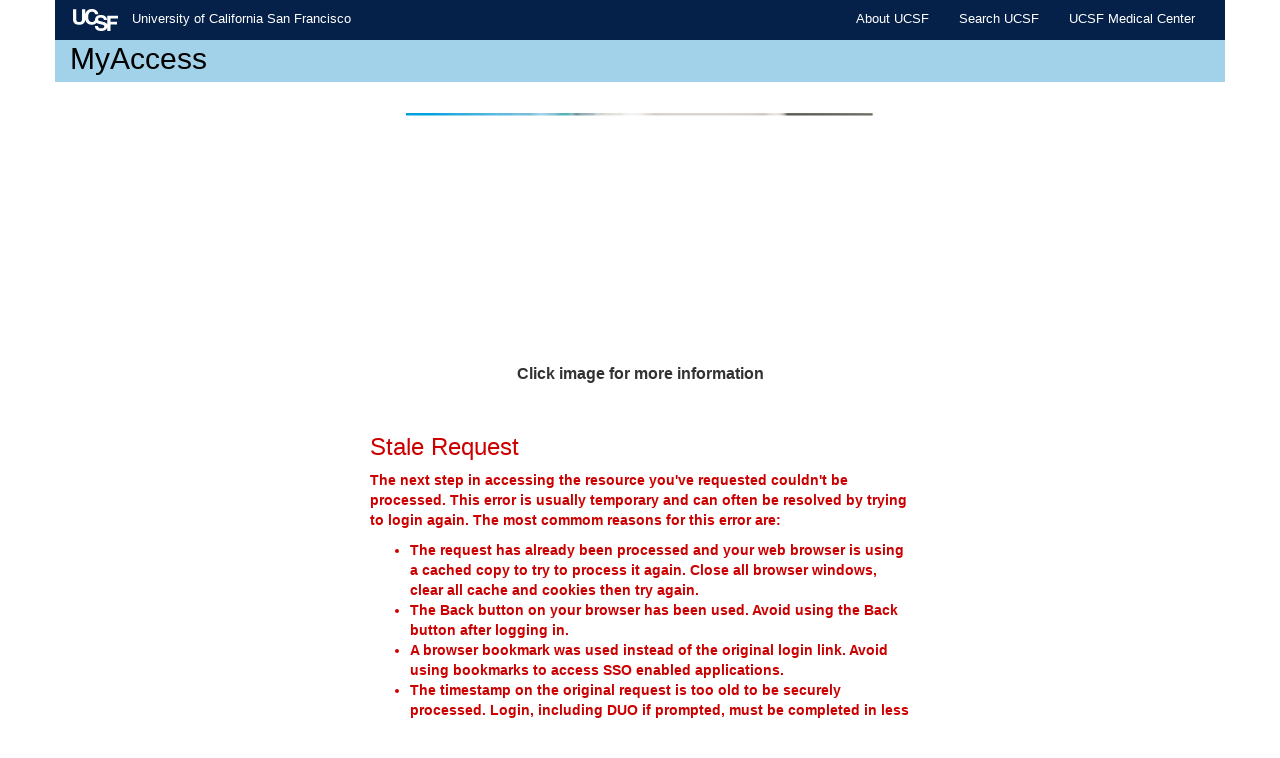

--- FILE ---
content_type: text/html;charset=utf-8
request_url: https://dp.ucsf.edu/idp/profile/SAML2/Redirect/SSO?SAMLRequest=pVLLbtswEPwVgXeZkipHKmEbcGMUNZA2huXmkEuxIVc1AYpkuVQff19KTpHk4ksBAgSHO7Ozg10RDMaL7RjP9og%2FRqSY%2FR6MJTF%2FrNkYrHBAmoSFAUlEKbrt5ztRLQrhg4tOOsNeUa4zgAhD1M6ybL9bs283TVUupXwPINumByiLflk19VNdNWVRLusa6kYu27YtWPaAgRJzzZJQohONuLcUwcYEFVWdF3VevjuVN6JOp31k2S5Noy3EmXWO0ZPgXPnFKKlfoBq5Vp6nIXptkE8eK35EpQPKyLvunmXbf3ZvnaVxwNBh%2BKklfj3evQg6jzZPKt4RGHoRJz14g1MmfHBqNLjwZ8%2FnN13uKgdJM5qMTBKKZYfnTD9oq7T9fj3Op0sRiU%2Bn0yE%2F3HcntllNymKOJ2z%2Bz%2BOAERREeGNxxV83WF3250uytt8dnNHyT%2FbRhQHidecTolXez6UiBrCk0cYUuTHu121AiLhmMYzI%2BObS8u2Wbv4C&RelayState=https%3A%2F%2Fopen-proposals.ucsf.edu%2Fctsi_saml_login%3FReturnTo%3Dhttps%253A%2F%2Fopen-proposals.ucsf.edu%2FMZHF%2F2022%2Fcreate
body_size: 25611
content:
                        <!DOCTYPE html>
<html lang="en">
<head>
    <meta http-equiv="Content-Type" content="text/html; charset=UTF-8">
    <meta http-equiv="X-UA-Compatible" content="IE=edge">
    <meta name="description" content="MyAccess">
    <meta name="author" content="UCSF IAM">
    <meta name="keywords" content="UCSF, Identity &amp; Access Management, IAM, IT">
    <meta name="viewport" content="width=device-width, initial-scale=1">

    <title>University of California, San Francisco - MyAccess</title>

    <link rel="stylesheet" type="text/css" href="https://maxcdn.bootstrapcdn.com/bootstrap/3.3.7/css/bootstrap.min.css">

    <style>
/***********************************************************************************************
* Body
***********************************************************************************************/

@media (max-width: 768px) {
    body h1 { font-size: 20px; margin-top: 6px; font-weight: 400; }
    body h2 { font-size: 18px; margin-top: 6px; font-weight: 500; }
    body h3 { font-size: 16px; margin-top: 6px; font-weight: 600; }
    body h4 { font-size: 14px; margin-top: 0px; font-weight: 600; }
    body h5 { font-size: 12px; margin-top: 0px; font-weight: 600; }
    body h6 { font-size: 10px; margin-top: 0px; font-weight: 600; }
}
@media (min-width: 769px) {
    body h1 { font-size: 30px; margin-top: 8px; font-weight: 400; }
    body h2 { font-size: 24px; margin-top: 8px; font-weight: 400; }
    body h3 { font-size: 18px; margin-top: 8px; font-weight: 500; }
    body h4 { font-size: 14px; margin-top: 0px; font-weight: 700; }
    body h5 { font-size: 12px; margin-top: 0px; font-weight: 700; }
    body h6 { font-size: 10px; margin-top: 0px; font-weight: 700; }
}

body h1 *, body h2 *, body h3 *, body h4 *, body h6 *, body h6 * {
    color: black;
    text-decoration: none;
}
/***********************************************************************************************
* UCSF navigation bar
***********************************************************************************************/
#ucsf-navbar nav {
    min-height: 40px;
}

#ucsf-navbar, #ucsf-navbar * {
    text-decoration: none;
    font-size: 14px;
    border: none;
}

#ucsf-navbar .container-fluid {
    padding:0;
}

#ucsf-navbar .navbar-nav>li>a,
#ucsf-navbar .navbar-brand {
    padding-top: 9px;
    padding-bottom: 9px;
    height:40px;
}

#ucsf-navbar .navbar-default .navbar-toggle .icon-bar {
    background: #fff !important;
}

#ucsf-navbar .navbar-toggle {
    padding: 5px 10px;
}

#ucsf-navbar .navbar {
    margin-bottom: 0px;
}
#ucsf-logo {
    background: url("/idp/resources/ucsf-logo-banner.svg") no-repeat;
    width: 45px;
    background-size: 45px 22px;
    display: inline-block;
    height: 22px;
}

h1#app-brand {
    margin-top: 2px;
    margin-bottom: 7px;
}

/***********************************************************************************************
* Application banner
***********************************************************************************************/
#ucsf-navbar, #ucsf-navbar * {
    font-size: 13.2px;
}
#ucsf-navbar #ucsf-logo {
    margin-right: 10px;
    margin-left: 3px;
}
.primary-banner-colors, .primary-banner-colors * {
    background-color: #052049 !important;
    color: #FFF !important;
}
.secondary-banner-colors, .secondary-banner-colors :not(.btn) {
    background-color: #A2D1EA !important;
    color: #000 !important;
}                  
#myid-link {
    font-weight:normal;
    margin-right:25px;
}

.auth-btn {
    padding: 2px 11px;
    margin-left: 25px;
    margin-top: -2px;
}


@media (min-width: 993px) {
    #app-user {
        margin-bottom: 0;
        padding-right: 15px;
        padding-top: 10px;
        text-align: right;
        font-weight: 900;
    }
}
#app-banner #env-id {
    text-transform: uppercase;
    color: white !important;
    font-weight: bold;
    background-color: maroon !important;
    display: inline-block;
    padding: 0 5px;
}


/***********************************************************************************************
* Primary content (pcon)
***********************************************************************************************/
#pcon-title {
    padding: 20px 0;
}

#menu-bar-spacer {
    margin-bottom: 30px;
}

/***********************************************************************************************
* Footer
***********************************************************************************************/
#footer-wrapper {
    padding-top: 10px;
    border-top: 1px gray solid;
}

html, body {
    height: 100%; /* Helps the footer push */
}
#body-container {
    min-height: 100%;
    margin: 0 auto -120px; /* the bottom margin is the negative value of the footer's height */
}
footer, #footer-push {
    height: 120px; /* '.push' must be the same height as 'footer' */
}

footer {
    margin-top: 40px
}
.div-row {
    padding-top:15px;
    padding-bottom:15px;
}

.div-table .div-row:first-child {
    padding-top:30px;
}

.div-table .div-row:last-child {
    padding-bottom:30px;
}

.chosen, .div-row:hover,
.table tr:hover > td,
.table.table--vertical tr:hover {
    background: #FFF199;
}

.table.table--vertical tbody th {
    text-align: right;
    padding: 3px 12px 4px 4px;
    border: none;
    white-space: nowrap;
    width:45%;
}


.table.table--vertical tbody td {
    text-align: left;
    padding: 3px 4px;
    border: none;
    width:55%;
}
@media (max-width: 525px) {
    .table.table--vertical tbody th,
    .table.table--vertical tbody td {
        width: 100%;
    }
}

#error-body h1 {
    margin: 50px 0;
}

@media (min-width: 769px) {
    .tabular-form .right {
        text-align: left;
    }
    .tabular-form .left {
        text-align: right;
    }
    .tabular-form .left,
    .tabular-form .right {
        margin-bottom: 10px;
    }
    .tabular-form label {
        line-height: 32px;
        margin: 0;
    }
}
@media (max-width: 768px) {
    .tabular-form .right {
        margin-bottom: 10px;
    }
    .tabular-form label {
        margin-bottom: 0;
    }
}

.table:not(.table--vertical) thead th {
    border-top: 1px solid black;
    border-bottom: 1px solid black;
}

.table--vertical--centered th, .table--vertical--centered td {
    white-space: nowrap;
    width: 50%;
}

thead th {
    background: #A2D1EA;
    border-color: #A2D1EA;
    font-weight: inherit;
}

.month2 thead th,
.month1 thead th {
    background-color: inherit;
}

tr[data-url] {
    cursor: pointer;
}


/*
 * Bootstrap hacks
 */
/* Small devices (tablets, 768px and up) */
@media (min-width: 769px) {
    .inherit-width-sm {
        width: inherit;
    }
    .no-padding-sm {
        padding-left: 0px;
        padding-right: 0px;
    }
}

/* Medium devices (desktops, 992px and up) */
@media (min-width: 993px) {
    .inherit-width-md {
        width: inherit;
    }
    .no-padding-md {
        padding-left: 0px;
        padding-right: 0px;
    }
}

/* Large devices (large desktops, 1200px and up) */
@media (min-width: 1200px) {
    .inherit-width-lg {
        width: inherit;
    }
    .no-padding-lg {
        padding-left: 0px;
        padding-right: 0px;
    }
}

#flashes {
    padding-bottom: 25px;
}

/*
 * UCSF Identity Coloring
 */
.btn-primary {
    color: #fff;
    background: #052049;
    border-color: #052049;
}
.btn-primary:hover {
    color: #fff;
    background: #052049;
    border-color: #052049;
}
.btn--secondary {
    color: #000;
    background: #b7baba;
    border-color: #b7baba;
}
.btn--secondary:hover {
    color: #000;
    background: #b7baba;
    border-color: #b7baba;
}

/*
 * MISC
 */
.link {
    cursor: pointer;
    color: #337ab7;
}
tr.link {
    color: inherit;
}

div.alert {
    width:auto;
    margin: 15px auto;
}

div:empty {
    margin:0;
    padding:0;
}
.placeholder-center:-webkit-input-placeholder {
    text-align: center;
}

.placeholder-center:-moz-placeholder { /* Firefox 18- */
    text-align: center;
}

.placeholder-center::-moz-placeholder {  /* Firefox 19+ */
    text-align: center;
}

.placeholder-center:-ms-input-placeholder {
    text-align: center;
}

.display-none {
    display: none !important;
}

.disabled {
    opacity: .5;
}
.parsley-custom-error-message, .parsley-required, .validation-error .help-block {
    color:red !important;
    font-weight: 600;
}

.placeholder {
    font-style: italic;
    color: #6c6159;
}

.myaccess-modal .modal-dialog {
    padding-top: 15%;
}

.modal-dialog {
    /*margin-top: 18%;*/
}

.modal-backdrop.in {
    opacity: 0.6;
    background: #fff;
}

#spinner-modal .modal-body {
    margin-left: 45%;
}

#message-modal .modal-dialog {
    width:600px;
}


.error-color {
    color: #AA0000;
}

.success-color {
    color: #00AA00;
}

.myaccess-modal .modal-content>div {
    border: none;
}

#spinner-modal .modal-footer {
    height: 30px;
}

.colored-header {
    background-color: #E8F4FA;
}
.modal-header {
    border-top-right-radius: 6px;
    border-top-left-radius: 6px;
}
.modal-footer {
    border-bottom-right-radius: 6px;
    border-bottom-left-radius: 6px;
}

.form-group .help-block {
    color: red;
}

.button-bar {
    text-align: right;
    margin-bottom: 20px;
}

.btn-primary.btn-instruction:hover {
    background-color: #337ab7;
    border-color: #2e6da4;
}
.btn-instruction:hover {
    cursor: text;
}
.btn-instruction {
    padding: 0px 5px;

}
.cancel-near-button {
    margin-right:25px;
}
.form-group .multi-field * {
    margin-bottom: 5px;
}

.inline-icon {
    height: 20px;
}

sup.tip {
    font-weight: bold;
    cursor: pointer;
}

#duo_iframe #messages-view .message.info {
    top: -200px !important;
}


#error-wrapper h3 {
    padding-top: 10px;
    border-top: 1px solid #ddd
}
        #service-logo {
            height:36px;
        }
        #service-name {
            font-weight: 900;
            font-size: 1.3em;
            vertical-align: top;
        }
        #sp-org-info {
            margin-bottom:30px;
        }
        #service-info-url {
            margin-bottom: 0px;
        }
        #service-info {
            margin-bottom: 30px;
            padding-top:10px;
        }
        #login-notes {
            padding-top:10px;
            padding-bottom:20px;
        }
        input[type="text"], input[type="password"] {
            margin-bottom:15px;
            background:#f7f7f7;
        }
        #login-form.error input {
            background-color: #f9c9c9;
        }
        div.error, p.error, span.error, span.login-error,
        h1.error, h2.error, h3.error, h4.error, h5.error, h6.error {
            font-weight: bold;
            color: #C00;
        }
        span.login-error {
            font-size: 1.1em;
            margin-bottom: 15px;
            display: block;
        }
        #remember-me-wrapper {
            padding-top: 10px;
            text-align: right;
        }
        .sp-info-with-service-name {
            padding-top:15px;
            border-bottom: 1px solid #ccc;
        }
        li[role=presentation] a {
            background-color: #e7e7e7;
        }
        .tab-pane {
            border: 1px solid #ddd;
            padding:20px
        }
        #form_submit {
            height:40px;
            width:100%;
        }
        #password + .glyphicon {
           cursor: pointer;
           pointer-events: all;
           color:gray;
       }
       #password-wrapper {
           position:relative;
       }
/***********************************************************************************************
* Non-JS / CCS0only tabs
***********************************************************************************************/

.tab-handle { display: none; }                /* hide radio buttons */
.tab-handle + label { display: inline-block } /* show labels in line */

.tab-handle ~ .tab-content {
    display: none;
    padding: 20px;
    border: 1px solid #ddd;
 }

/* show contents only for selected tab */
#tab-login:checked ~ #tab-content-login,
#tab-tos:checked ~ #tab-content-tos,
#tab-help:checked ~ #tab-content-help
{
	display: block;
}



.tab-label {
    border: 1px solid #ddd;
    border-bottom-width: 0;
    border-radius: 4px 4px 0 0;
    padding: 6px 21px;
    font-weight: normal;
    color: #337ab7;
    background: #e7e7e7;
    cursor: pointer;
    margin: 0;
}

.tab-handle:checked + .tab-label {
   color: black;
   background: inherit;
   cursor: default;
}
    </style>

    <script>
        // from https://cdn.jsdelivr.net/npm/js-cookie@2/src/js.cookie.min.js
/**
 * Minified by jsDelivr using Terser v3.14.1.
 * Original file: /npm/js-cookie@2.2.1/src/js.cookie.js
 * 
 * Do NOT use SRI with dynamically generated files! More information: https://www.jsdelivr.com/using-sri-with-dynamic-files
 */
!function(e){var n;if("function"==typeof define&&define.amd&&(define(e),n=!0),"object"==typeof exports&&(module.exports=e(),n=!0),!n){var t=window.Cookies,o=window.Cookies=e();o.noConflict=function(){return window.Cookies=t,o}}}(function(){function e(){for(var e=0,n={};e<arguments.length;e++){var t=arguments[e];for(var o in t)n[o]=t[o]}return n}function n(e){return e.replace(/(%[0-9A-Z]{2})+/g,decodeURIComponent)}return function t(o){function r(){}function i(n,t,i){if("undefined"!=typeof document){"number"==typeof(i=e({path:"/"},r.defaults,i)).expires&&(i.expires=new Date(1*new Date+864e5*i.expires)),i.expires=i.expires?i.expires.toUTCString():"";try{var c=JSON.stringify(t);/^[\{\[]/.test(c)&&(t=c)}catch(e){}t=o.write?o.write(t,n):encodeURIComponent(String(t)).replace(/%(23|24|26|2B|3A|3C|3E|3D|2F|3F|40|5B|5D|5E|60|7B|7D|7C)/g,decodeURIComponent),n=encodeURIComponent(String(n)).replace(/%(23|24|26|2B|5E|60|7C)/g,decodeURIComponent).replace(/[\(\)]/g,escape);var f="";for(var u in i)i[u]&&(f+="; "+u,!0!==i[u]&&(f+="="+i[u].split(";")[0]));return document.cookie=n+"="+t+f}}function c(e,t){if("undefined"!=typeof document){for(var r={},i=document.cookie?document.cookie.split("; "):[],c=0;c<i.length;c++){var f=i[c].split("="),u=f.slice(1).join("=");t||'"'!==u.charAt(0)||(u=u.slice(1,-1));try{var a=n(f[0]);if(u=(o.read||o)(u,a)||n(u),t)try{u=JSON.parse(u)}catch(e){}if(r[a]=u,e===a)break}catch(e){}}return e?r[e]:r}}return r.set=i,r.get=function(e){return c(e,!1)},r.getJSON=function(e){return c(e,!0)},r.remove=function(n,t){i(n,"",e(t,{expires:-1}))},r.defaults={},r.withConverter=t,r}(function(){})});
//# sourceMappingURL=/sm/b0ce608ffc029736e9ac80a8dd6a7db2da8e1d45d2dcfc92043deb2214aa30d8.map        
        // Using a textarea to decode HTML entities
        function decodeEntities(encodedString) {
            var textArea = document.createElement('textarea');
            textArea.innerHTML = encodedString;
            return textArea.value;
        }

        var cookieOptions = {expires: 36500, path: '/idp'};

    
        window.onload = function() {
            console.log('Window.onload starting');
        
            // Inject banner into the page
            var bannerUrl = 'https://myaccess.ucsf.edu/banner';
            fetch(bannerUrl)
                .then(
                    function(response) {
                        if (response.status !== 200) {
                            console.error('Unexpect response while fetching banner', response.status);
                        } else {
                            response.text().then(
                                function(data) {
                                    document.getElementById("banner").innerHTML = data;
                                    console.log('Banner info injected');
                                }
                            )
                        }
                    }
                ) 
                .catch(
                    function(error) {
                        console.error('Error while fetching banner', error);
                    }
                ) 
        
            // Inject warning into the page
            var warningUrl = 'https://myaccess.ucsf.edu/warning';
            fetch(warningUrl)
                .then(
                    function(response) {
                        if (response.status !== 200) {
                            console.error('Unexpect response while fetching warning', response.status);
                        } else {
                            response.text().then(
                                function(data) {
                                    var warning = document.getElementById("warning")
                                    console.log('Warning element found');
                                    if (warning) {
                                        document.getElementById("warning").innerHTML = data;
                                        console.log('Warning info injected');
                                    }
                                }
                            )
                        }
                    }
                ) 
                .catch(
                    function(error) {
                        console.error('Error while fetching warning', error);
                    }
                ) 
    
            // Username "Remember me" cookie
            var adUsernameCookie = Cookies.get('ucsf_it_idp_ad_username');
            if (adUsernameCookie) {
                console.log('adUsernameCookie in use: "'+adUsernameCookie+'"');
                var rememberMe = document.getElementById("remember-me");
                if (rememberMe) {
                    rememberMe.checked = true;
                    console.log('Remember me set to checked');
                }
                var adUsername = document.getElementById("ad-username");
                if (adUsername) {
                    adUsername.value = adUsernameCookie;
                    console.log('adUsername set to adUsernameCookie');
                }
            } else {
                console.log('Cookie ucsf_it_idp_ad_username not in use. Clearing just in case.');
                Cookies.remove('ucsf_it_idp_ad_username');
            }
    
    
            // The IDP has issue sending back the username when it contains odd characters,
            // such as the separator for domain\username.  So the practice is to HTML-encode
            // them. However, we need to decode these (from &#xx special char encodings)
            // so we can manipulate them properly
            var idpUsername = '';
            if (idpUsername) {
                console.log('Pre-decode idpUsername = "'+idpUsername+'"');
                idpUsername = decodeEntities(idpUsername);
                console.log('Post-decode idpUsername = "'+idpUsername+'"');
                document.getElementById("ad-username").value = idpUsername;
                console.log('ad-username set to  "'+idpUsername+'"');
            }
    
            // Password eye
            var passwordIcon = document.getElementById("password-hide-handle");
            if (passwordIcon) passwordIcon.addEventListener("click", function() {
                console.log('Password eye clicked');
                var passwordField = document.getElementById("password");
                console.log('Password field found');

                passwordIcon.classList.toggle('glyphicon-eye-close');
                passwordIcon.classList.toggle('glyphicon-eye-open');
                console.log('Password eye toggled');

                if (passwordIcon.classList.contains('glyphicon-eye-open')) {
                    passwordField.type = 'text';
                } else {
                    passwordField.type = 'password';
                }
                console.log('Password field type set to  "'+passwordField.type+'"');
            });
        
            console.log('Window.onload complete');
        }; // window.onload


        // Pre-empt submission of login for to process AD domain, username and cookies
        function loginFormSubmit() {
            var adUsername = document.getElementById("ad-username");
            console.log('ad-username is "'+adUsername.value+'"');

            // Poplate username "remember me" cookie if requested
            if (document.getElementById("remember-me").checked === true) {
                Cookies.set('ucsf_it_idp_ad_username', adUsername.value, cookieOptions);
                console.log('Setting cookie: ucsf_it_idp_ad_username to "'+adUsername.value+'"');
            } else {
                Cookies.remove('ucsf_it_idp_ad_username', cookieOptions);
                console.log('Clearing cookie:  ucsf_it_idp_ad_username');
            }

            // Put the final username value into the real username field. Note that
            // the AD domain will be empty for SFID, email and EPPN users
            var username = document.getElementById("username");
            username.value = adUsername.value;
            console.log('applying adUsername.value to username.value');

            console.log('username = "'+username.value+'"');
            document.getElementById('form_submit').text = 'Logging in, please wait...';
        };


    </script>
</head>
<body>
    <div id="body-container">
        <div id="ucsf-navbar" class="container primary-banner-colors">
            <nav class="navbar navbar-default" role="navigation">
                <div class="container-fluid">
                    <!-- Brand and toggle get grouped for better mobile display -->
                    <div class="navbar-header">
                        <button type="button" class="navbar-toggle collapsed" data-toggle="collapse" data-target="#bs-example-navbar-collapse-1" aria-expanded="false">
                            <span class="sr-only">Toggle navigation</span>
                            <span class="icon-bar"></span>
                            <span class="icon-bar"></span>
                            <span class="icon-bar"></span>
                        </button>
                        <a class="navbar-brand" href="https://myaccess.ucsf.edu/landing#">
                            <span id="ucsf-logo">&nbsp;</span>
                            <span class="hidden-xs">University of California San Francisco</span>
                        </a>
                    </div>

                    <!-- Collect the nav links, forms, and other content for toggling -->
                    <div class="collapse navbar-collapse" id="bs-example-navbar-collapse-1">
                        <ul class="nav navbar-nav navbar-right">
                            <li><a href="http://www.ucsf.edu/about">About UCSF</a></li>
                            <li><a href="http://www.ucsf.edu/search" title="">Search UCSF</a></li>
                            <li><a href="http://www.ucsfhealth.org/">UCSF Medical Center</a></li>
                        </ul>
                    </div><!-- /.navbar-collapse -->
                </div><!-- /.container-fluid -->
            </nav>
        </div><!-- /#ucsf-navbar -->

        <div id="app-banner" class="container secondary-banner-colors">
            <div class="row">
                    <div class="col-xs-12">
                        <h1 id="app-brand">
                            MyAccess
                        </h1>
                    </div>
            </div>
        </div><!-- #app-banner -->

        <div id="pcon" class="container">
            <div id="banner" class="col-xs-12" style="margin:30px 0px;"></div>

	    

<div id="error-wrapper" class="col-xs-6 col-xs-offset-3">
    <div id="idp-error-message" class="error-section error">
        <h2>Stale Request</h2>
<p>The next step in accessing the resource you've requested couldn't be processed. This error is usually temporary and can often be resolved by trying to login again. The most commom reasons for this error are:</p> <ul> <li>The request has already been processed and your web browser is using a cached copy to try to process it again. Close all browser windows, clear all cache and cookies then try again.</li> <li>The Back button on your browser has been used. Avoid using the Back button after logging in.</li> <li>A browser bookmark was used instead of the original login link. Avoid using bookmarks to access SSO enabled applications.</li> <li>The timestamp on the original request is too old to be securely processed. Login, including DUO if prompted,  must be completed in less than 3 minutes after the login page is first displayed.</li> <li>A change in the network path between your browser and the login system has taken place since the original request was generated. If you are using both wi-fi and wired networks, disable one. Other network configurations may also interfere. Contact the IT Service Desk for further assistance.</li> </ul>    </div>

    <h3>Please try again.  If you continue to see this error page, contact the IT Service Desk:</h3>
    <ul>
        <li><a href="tel://415-514-4100">Call the Service Desk: 415.514.4100</a></li>
        <li><a href="https://ucsf.service-now.com/ess/ucsf_chat.do">IT Service Desk Chat</a> (login required)</li>
        <li><a href="https://ucsf.service-now.com/ess/home.do">Submit a Service Desk ticket</a> (login required)</li>
    </ul>

</div>

        </div> <!-- #pcon -->
        <div id="footer-push"></div>
    </div><!-- #body-container -->
    <footer class="container">
        <div id="above-footer"></div>
        <div id="footer-wrapper"></div>
        <strong>Identity &amp; Access Management, Information Technology, University of California San Francisco</strong><br>
        © Copyright -- University of California Regents, All Rights Reserved.<br>
    </footer>
</body>
</html>


--- FILE ---
content_type: text/html; charset=UTF-8
request_url: https://myaccess.ucsf.edu/banner
body_size: 1015
content:
    <div id="banner" class="col-xs-12">
        <!-- IAM Modernization SSO changes. Keep in place until told otherwise. -->
<div style="text-align:center; padding:1px; margin:0 auto; min-width:340px;">
<a href="https://hr.ucsf.edu/wellbeing/healthcarefacilitators/open-enrollment" target="_blank"><img src="http://myaccess.ucsf.edu/img/OEBanner2025.png" alt="Open Enrollment begins on Thursday, October 30th, at 8:00 a.m. and ends on Friday, November 21st, at 5:00 p.m" style="max-width:950px; max-height:250px;" ></a>
<p style="font-size:16px"><strong>Click image for more information</strong></p>
</div>
    </div>


--- FILE ---
content_type: text/html; charset=UTF-8
request_url: https://myaccess.ucsf.edu/warning
body_size: 507
content:
    <div style="margin-bottom:30px;">
        <span style="display:none;">(Warning Not Active)</span>
    </div>


--- FILE ---
content_type: image/svg+xml;charset=UTF-8
request_url: https://dp.ucsf.edu/idp/resources/ucsf-logo-banner.svg
body_size: 14417
content:
<?xml version="1.0" encoding="UTF-8" standalone="no"?>
<!-- Created with Inkscape (http://www.inkscape.org/) -->
<svg xmlns:rdf="http://www.w3.org/1999/02/22-rdf-syntax-ns#" xmlns="http://www.w3.org/2000/svg" height="1522" width="3099" version="1.1" xmlns:cc="http://creativecommons.org/ns#" xmlns:dc="http://purl.org/dc/elements/1.1/">
 <metadata>
  <rdf:RDF>
   <cc:Work rdf:about="">
    <dc:format>image/svg+xml</dc:format>
    <dc:type rdf:resource="http://purl.org/dc/dcmitype/StillImage"/>
    <dc:title/>
   </cc:Work>
  </rdf:RDF>
 </metadata>
 <path d="m1924.9,1520.1c-0.204-0.1864-7.796-0.6261-16.871-0.9772-9.075-0.351-17.85-0.8131-19.5-1.0267s-6.825-0.6767-11.5-1.0291c-4.675-0.3523-9.85-0.8255-11.5-1.0514s-5.25-0.6362-8-0.9117c-8.5595-0.8575-32.488-4.4305-44-6.5698-6.05-1.1244-12.35-2.2813-14-2.5709-5.8956-1.0349-28.231-6.6778-41.5-10.485-31.649-9.0803-65.375-23.016-89.699-37.063-4.6525-2.6868-8.8735-4.8852-9.3802-4.8852-0.5066,0-0.9211-0.45-0.9211-1s-0.4199-1-0.9332-1c-1.0508,0-20.857-12.965-23.111-15.128-0.8009-0.7687-2.8061-2.2516-4.4561-3.2954-9.0903-5.7502-36.886-31.765-47.5-44.457-2.4749-2.9593-4.9498-5.8894-5.4998-6.5112-12.432-14.055-32.499-47.033-41.747-68.608-7.894-18.414-11.637-29.135-16.641-47.663-2.8949-10.718-7.4263-32.628-8.5492-41.337-0.3191-2.475-0.8349-6.525-1.1462-9-0.3114-2.475-0.7479-5.625-0.9702-7-0.383-2.3694-1.4638-21.322-1.871-32.81-0.1035-2.9207,0.2131-5.5584,0.7037-5.8616,1.1131-0.6879,208.62-0.7602,209.31-0.073,0.2754,0.2754,0.7104,3.5931,0.9668,7.3728,0.2564,3.7796,0.7311,8.4471,1.0549,10.372,0.3238,1.925,0.7731,5.075,0.9985,7,1.3729,11.726,7.3986,31.709,13.569,45,3.5327,7.6092,11.293,21.016,14.47,25,22.815,28.606,46.888,45.668,81.853,58.014,7.9469,2.806,17.496,5.709,21.112,6.418,1.0384,0.2036,4.588,1.0618,7.888,1.9071,3.3,0.8454,8.025,1.8124,10.5,2.1491s5.175,0.7985,6,1.0261c2.2533,0.6219,6.7676,1.273,14,2.0192,3.575,0.3688,6.7584,0.8274,7.0742,1.019,1.1473,0.696,28.839,1.8012,45.426,1.8129,23.947,0.017,50.844-1.5676,65.5-3.8589,3.1957-0.4996,10.766-1.5981,14-2.0316,1.375-0.1843,4.525-0.7917,7-1.3499,2.475-0.5581,6.075-1.2873,8-1.6204,10.894-1.885,29.34-7.5328,42.902-13.136,33.964-14.031,56.735-34.19,69.446-61.477,5.3136-11.408,8.1946-21.854,10.174-36.891,1.3259-10.073,0.4187-31.352-1.6839-39.5-8.5307-33.056-30.164-54.5-73.838-73.192-11.385-4.8725-39.652-14.449-49.5-16.77-0.55-0.1297-1.675-0.4786-2.5-0.7756-3.5836-1.2897-39.846-10.59-47.719-12.238-0.9795-0.2051-6.5059-1.5464-12.281-2.9806-5.775-1.4343-13.65-3.3009-17.5-4.148s-7.675-1.6912-8.5-1.8758-8.475-1.9816-17-3.9933c-40.264-9.5017-68.706-16.138-73-17.032-0.825-0.1719-12.975-3.0857-27-6.4751-14.025-3.3895-26.175-6.3125-27-6.4956s-5.325-1.3189-10-2.5239-9.175-2.3418-10-2.5261c-3.3885-0.7572-31.199-8.8079-40.5-11.724-5.5-1.7245-10.45-3.2385-11-3.3644-1.1286-0.2583-15.727-5.5448-28.5-10.32-4.675-1.748-11.314-4.5028-14.753-6.1215-3.4389-1.6188-6.498-2.9432-6.798-2.9432-0.8122,0-25.4-12.409-29.449-14.862-1.925-1.1664-4.175-2.4222-5-2.7907-0.825-0.3686-7.5245-4.6826-14.888-9.5867l-13.388-8.9166-4.3861,4.8281c-16.621,18.295-35.998,36.162-50.787,46.828-1.5252,1.1-3.3661,2.5625-4.0909,3.25-0.7247,0.6875-1.7624,1.25-2.3058,1.25-0.5435,0-1.1381,0.3753-1.3215,0.834-0.1833,0.4587-5.0738,3.9462-10.868,7.75-13.693,8.9895-14.197,9.3088-15.966,10.099-0.825,0.3689-1.7253,0.9285-2.0008,1.2437-1.7339,1.9839-33.404,17.373-46.999,22.838-22.641,9.1007-55.997,19.234-71.986,21.867-1.3829,0.2278-4.7643,0.8601-7.5143,1.4052-10.819,2.1443-20.166,3.5838-35.5,5.4672-12.068,1.4822-17.008,1.8713-38,2.9929-22.425,1.1982-58.387,0.7101-76.5-1.0382-19.835-1.9144-31.302-3.3823-47-6.0162-32.584-5.4672-71.31-16.513-99-28.238-6.05-2.5619-11.225-4.6847-11.5-4.7175-0.9505-0.1132-27.519-13.401-33-16.504-10.387-5.8812-22.51-13.376-30.5-18.857-8.2165-5.6361-22.609-16.094-23.5-17.075-0.275-0.3028-2.75-2.3481-5.5-4.5451-17.016-13.594-38.939-35.106-52.997-52.006-2.7453-3.3-5.824-6.9-6.8416-8s-3.2405-4.025-4.9397-6.5-3.3442-4.725-3.6555-5c-2.2242-1.9648-28.066-39.991-28.066-41.299,0-0.1929-2.7422-5.2671-6.0939-11.276-11.815-21.183-24.174-48.264-32.365-70.925-1.9882-5.5-3.8912-10.675-4.2289-11.5-0.33769-0.825-0.72014-1.95-0.84988-2.5-0.12975-0.55-1.6248-5.275-3.3224-10.5s-4.7024-15.35-6.6775-22.5c-3.6747-13.303-4.0029-14.614-5.0717-20.261-0.94107-4.9723-2.0108-4.68-2.076,0.5673-0.0583,4.689-1.0863,19.388-1.7816,25.473-0.20237,1.7712-0.70033,6.5954-1.1066,10.72-0.92977,9.4406-0.95767,9.6733-1.7387,14.5-0.35602,2.2-0.91239,6.025-1.2364,8.5-0.324,2.475-0.98328,6.3-1.4651,8.5-0.4818,2.2-1.1335,5.575-1.4483,7.5-0.31477,1.925-0.79715,4.625-1.072,6-0.27481,1.375-0.68369,3.4734-0.90863,4.6631-1.1566,6.1174-8.9229,34.104-11.887,42.837-7.7778,22.913-19.352,48.275-30.029,65.797-2.2778,3.7385-4.5915,7.5924-5.1415,8.5642-1.1222,1.983-8.3645,12.731-10.175,15.1-18.393,24.07-38.685,45.007-57.219,59.038-1.8162,1.375-4.4956,3.4563-5.9541,4.6251-4.5474,3.6441-15.927,11.24-26.952,17.99-11.283,6.9079-40.871,21.843-45.45,22.942-1.5125,0.363-2.75,1.0612-2.75,1.5516s-0.3375,0.7901-0.75,0.6661c-0.4125-0.1241-5.025,1.397-10.25,3.3801-13.564,5.1482-22.925,8.2373-35.5,11.715-11.132,3.0783-19.809,5.3606-20.23,5.3208-0.12671-0.012-3.0517,0.6511-6.5,1.4736-3.4483,0.8224-7.3946,1.6976-8.7696,1.9448s-3.1362,0.6756-3.9138,0.952-3.0276,0.7322-5,1.0128-5.8362,0.9322-8.5862,1.448c-6.5805,1.2342-32.905,5.0048-38,5.4429-13.448,1.1565-20.34,1.7836-22.84,2.0782-20.98,2.4732-100.54,2.4843-113.36,0.016-0.99473-0.1915-5.5968-0.6612-10.227-1.0436-4.63-0.3825-9.1285-0.827-9.9966-0.988-0.86816-0.1609-3.8285-0.5871-6.5785-0.9471-2.75-0.3601-6.35-0.8333-8-1.0517-25.402-3.3615-64.953-12.917-90-21.744-6.05-2.1321-11.45-4.0126-12-4.1789-1.5678-0.4741-4.0919-1.5013-18-7.3251-11.686-4.8932-34.691-16.273-42.139-20.844-1.5734-0.9657-4.4357-2.7209-6.3607-3.9004-15.559-9.534-36.142-24.439-47.362-34.298-10.524-9.2471-31.943-31.653-38.464-40.238-3.9693-5.225-8.2197-10.814-9.4455-12.419-1.2258-1.6054-2.8226-4.1418-3.5486-5.6365-0.72596-1.4947-2.1885-3.6499-3.25-4.7893-1.0615-1.1395-1.9301-2.5084-1.9301-3.0421s-0.5625-1.5856-1.25-2.3374c-2.5728-2.8138-14.913-27.304-20.294-40.276-5.461-13.164-13.403-37.284-16.051-48.75-0.22234-0.9625-0.62926-2.65-0.90426-3.75-2.3739-9.4957-3.4558-14.915-5.8889-29.5-1.3763-8.25-2.7518-16.912-3.0567-19.25-2.0469-15.692-2.3322-18.259-3.0833-27.75-0.34821-4.4-0.88019-10.025-1.1822-12.5-0.30198-2.475-0.72708-165.94-0.94467-363.25l-0.39562-358.75h111.03c105.04,0,111.03,0.0943,111.11,1.75,0.044,0.9625,0.20601,159.25,0.35998,351.75s0.52249,351.35,0.81892,353,0.83171,5.7,1.1895,9c0.87596,8.0788,2.4386,18.022,3.6932,23.5,0.56684,2.475,1.2366,5.625,1.4884,7,0.25178,1.375,0.9125,4.075,1.4683,6,0.55577,1.925,1.6703,5.9202,2.4768,8.8783,1.6171,5.9314,9.3857,26.329,10.33,27.122,0.32741,0.275,2.104,3.65,3.9479,7.5,8.3437,17.421,24.187,37.328,41.278,51.866,9.9025,8.4232,30.116,20.105,44.871,25.931,6.5406,2.5828,22.035,7.3074,26.795,8.1707,1.4077,0.2552,4.8419,0.9243,7.6314,1.4869,22.537,4.5445,64.685,4.5062,93.072-0.085,3.3-0.5337,7.7611-1.2017,9.9135-1.4845,7.3153-0.961,30.05-7.1216,39.762-10.774,15.346-5.7721,22.866-9.5749,36.301-18.356,13.036-8.5211,21.333-16.186,34.505-31.875,7.9965-9.5248,23.577-39.928,25.436-49.634,0.13118-0.685,1.0059-3.7205,1.9437-6.7455,4.4673-14.409,7.8896-36.331,9.1327-58.5,0.24672-4.4,0.46169-164.94,0.47769-356.75l0.0291-348.75h111,111l0.0634,173.25c0.0394,107.77,0.4146,172.37,0.99262,170.93,0.51108-1.2744,1.1345-3.2994,1.3854-4.5,0.25086-1.2006,0.70418-3.1953,1.0074-4.4328,0.30319-1.2375,0.7295-3.0375,0.94735-4,2.0418-9.0213,13.34-44.346,18.278-57.15,16.261-42.162,35.514-78.762,58.705-111.6,3.8842-5.5,7.3021-10.225,7.5953-10.5,0.29326-0.275,2.8067-3.4838,5.5855-7.1306,23.407-30.72,66.275-70.83,94.44-88.367,2.475-1.541,4.725-3.0946,5-3.4525,0.7978-1.0382,9.0981-6.0279,27.5-16.532,14.844-8.473,35.605-18.14,54-25.144,10.444-3.9764,10.836-4.1174,11.5-4.1299,0.275-0.005,2.3-0.78735,4.5-1.7381,2.2-0.95078,7.6-2.7686,12-4.0396s10.469-3.0703,13.488-3.9985c3.0183-0.9282,6.6183-1.8882,8-2.1334,1.3818-0.24516,4.7624-1.0903,7.5124-1.8782,5.2124-1.4932,25.355-5.6505,34-7.0174,2.75-0.43479,5.225-0.85696,5.5-0.93814,0.275-0.0812,3.2-0.50914,6.5-0.95101,3.3-0.44186,6.675-0.91916,7.5-1.0606,2.1629-0.37096,13.892-1.6965,18-2.0342,1.925-0.15825,8.225-0.66311,14-1.1219,20.096-1.5966,76.48-0.89782,95,1.1773,1.925,0.2157,6.425,0.66726,10,1.0035,6.0911,0.57284,23.79,2.9566,30.5,4.1079,1.65,0.2831,4.125,0.68024,5.5,0.88253,24.428,3.5939,66.918,15.497,94.5,26.472,15.608,6.2107,41.26,18.512,52.5,25.176,4.125,2.4455,8.175,4.7601,9,5.1435,1.7394,0.80838,12.724,8.0268,23.046,15.144,26.406,18.208,56.594,46.039,75.993,70.059,3.5536,4.4,6.6987,8.225,6.9891,8.5,2.7877,2.6396,20.795,28.755,27.926,40.5,8.4853,13.976,22.016,41.411,28.463,57.711,6.3073,15.948,14.798,42.595,17.061,53.547,3.5649,17.25,5.5456,27.685,6.0249,31.742,0.3249,2.75,0.7862,6.125,1.0251,7.5s0.7064,5.5375,1.0389,9.25l0.6046,6.75h-108.01-108.01l-1.6021-5.75c-3.2082-11.515-11.67-36.95-14.925-44.865-4.2954-10.444-14.535-30.785-15.717-31.22-0.5006-0.18448-0.6558-0.74698-0.3449-1.25s0.089-0.91459-0.4938-0.91459c-0.5824,0-1.059-0.43209-1.059-0.96021,0-0.81407-9.5174-15.557-11-17.04-0.275-0.275-2.7452-3.2-5.4893-6.5-7.5102-9.0315-24.614-25.5-26.485-25.5-0.4297,0-1.3857-0.72834-2.1245-1.6185-2.1854-2.6332-14.678-10.703-25.229-16.298-9.2137-4.8854-29.129-13.236-34.686-14.544-1.3672-0.32182-8.4517-2.1166-15.743-3.9884-7.2916-1.8718-15.392-3.6494-18-3.9503-2.6084-0.30083-5.6426-0.73263-6.7426-0.95955-16.937-3.494-62.394-4.1836-81.5-1.2363-14.657,2.261-15.352,2.3968-26,5.0768-30.225,7.6074-61.036,22.697-84.5,41.383-46.45,36.992-78.612,90.513-96.83,161.14-3.7683,14.608-4.8317,19.501-8.1501,37.5-1.851,10.04-2.2787,12.768-2.9782,19-0.3087,2.75-0.7581,6.125-0.9987,7.5-0.6134,3.5058-1.4616,11.276-2.1286,19.5-0.3122,3.85-0.7336,8.35-0.9364,10-2.4824,20.198-2.4615,87.072,0.035,113,0.739,7.6731,1.4253,14.454,2.0749,20.5,0.6229,5.797,3.9685,28.397,4.9591,33.5,0.7654,3.9421,3.4324,17.356,4.0488,20.364,4.0433,19.727,15.978,57.054,23.863,74.636,16.281,36.302,33.908,62.754,57.541,86.351,11.516,11.498,22.338,19.979,41,32.131,7.0111,4.5652,32.968,16.61,37.5,17.4,0.55,0.096,1.45,0.4512,2,0.7893,2.344,1.4412,21.055,6.3362,31.99,8.3688,28.278,5.2565,63.603,5.79,92.51,1.3973,8.0674-1.226,35.817-7.7003,37.487-8.7463,0.5573-0.349,1.627-0.7274,2.377-0.8409,2.9211-0.442,21.053-8.0251,28.924-12.097,30.46-15.756,55.1-37.573,75.542-66.884,3.1188-4.4722,5.6705-8.4411,5.6705-8.8199,0-0.3787,1.3128-2.5966,2.9172-4.9286,8.4005-12.21,25.417-53.516,26.622-64.62,0.1491-1.375,0.5709-7.675,0.9374-14,1.0628-18.345,1.4659-21.546,6.0705-48.211,0.2575-1.4912,1.8494-8.0162,3.5374-14.5,1.6881-6.4838,3.2256-12.464,3.4167-13.289,0.191-0.825,1.0907-3.525,1.9992-6s1.8176-5.175,2.0201-6c0.3415-1.3911,3.6946-10.499,6.4429-17.5,0.6477-1.65,1.187-3.0925,1.1986-3.2055,0.161-1.5791,13.606-27.436,18.43-35.444,24.275-40.298,59.224-75.197,98.471-98.329,11.828-6.9714,13.38-7.8162,24.938-13.571,34.903-17.379,75.739-30.476,117-37.524,1.375-0.23488,3.85-0.65363,5.5-0.93056s3.9442-0.68779,5.0982-0.91302,4.4848-0.7125,7.4018-1.0828c2.917-0.37032,6.0228-0.80252,6.9018-0.96043,3.9941-0.71755,26.727-3.0743,38.598-4.0016,29.839-2.3307,92.451-2.3952,106.5-0.10962,1.375,0.22368,6.775,0.71033,12,1.0814,5.225,0.37111,10.625,0.82249,12,1.0031,60.135,7.8976,105.13,20.418,148,41.187,12.074,5.8486,37.263,20.174,37.833,21.516,0.1834,0.43123,0.9334,0.78405,1.6667,0.78405s1.4833,0.3375,1.6667,0.75c0.1833,0.4125,2.3583,2.0904,4.8333,3.7286,4.3467,2.8771,18.989,13.923,23.889,18.021,44.031,36.827,77.346,84.88,97.448,140.56,4.9695,13.764,9.8174,30.531,11.26,38.945,0.3301,1.925,0.8062,3.8358,1.058,4.2462,0.5475,0.8925,0.6575,1.4538,2.7918,14.254,0.9171,5.5,1.8615,11.125,2.0986,12.5s0.679,5.425,0.982,9c0.3031,3.575,0.7352,8.3,0.9603,10.5s0.508,7.375,0.6286,11.5l0.2193,7.5-105.06,0.2545c-94.623,0.2293-105.12,0.099-105.66-1.3129-0.3308-0.8621-0.8584-4.1266-1.1723-7.2545-0.8308-8.277-5.2016-27.339-8.5867-37.449-9.1179-27.231-22.66-47.233-45.708-67.509-12.806-11.266-48.838-29.27-65.314-32.636-1.2842-0.2623-3.8515-0.9371-5.705-1.4996-6.1268-1.8591-23.68-5.3146-33.13-6.5218-2.475-0.3162-5.4593-0.763-6.6319-0.993-14.092-2.7643-76.243-2.8044-90.466-0.058-1.3209,0.255-4.2017,0.688-6.4017,0.9623-3.7517,0.4676-15.259,2.5542-22,3.9891-1.65,0.3512-5.475,1.373-8.5,2.2707-3.025,0.8976-5.95,1.7188-6.5,1.8248-3.9959,0.7702-18.882,6.5544-28.218,10.965-36.238,17.118-60.047,44.508-66.885,76.945-2.4957,11.838-2.6688,13.598-2.6596,27.023,0.034,49.822,24.502,81.612,76.763,99.737,5.5,1.9074,10.338,3.5345,10.75,3.6157,0.8346,0.1643,1.3909,0.2988,2.5,0.6042,3.9194,1.0793,9.5713,2.4854,34.75,8.6451,15.95,3.902,29.675,7.2453,30.5,7.4296,0.825,0.1842,8.025,1.9562,16,3.9377,29.48,7.3249,34.553,8.5639,36.896,9.0133,1.3181,0.2526,3.7931,0.9063,5.5,1.4526s4.2285,1.2068,5.6035,1.4679,12.625,2.9854,25,6.0538c12.375,3.0685,23.4,5.787,24.5,6.0412,1.1,0.2541,4.7,1.1448,8,1.9793s6.9,1.6936,8,1.9091,6.5,1.5455,12,2.9556c10.393,2.6644,38.881,9.6444,41.5,10.168,4.7318,0.9462,58.918,14.738,61,15.526,1.375,0.5204,3.4,1.1076,4.5,1.3047,1.1,0.1972,2.675,0.6378,3.5,0.9791,0.825,0.3414,5.325,1.7256,10,3.0761,18.184,5.2529,47.374,15.822,62.71,22.706,13.636,6.1212,35.079,17.072,41.79,21.343,25.295,16.096,37.629,25.679,52.841,41.055,19.628,19.84,34.857,42.791,47.774,72,1.8707,4.2302,8.6866,25.26,9.8852,30.5,0.6919,3.025,1.5756,6.0984,1.9637,6.8297,0.388,0.7313,0.705-140.34,0.7043-313.5v-314.83l367.76-0.002c202.27-0.001,367.98,0.34545,368.24,0.76988,0.6446,1.0431,0.5041,180.89-0.1418,181.54-0.2807,0.2806-117.29,0.5081-260.02,0.5054h-259.51v116.68,116.68l226.04-0.087c124.32-0.048,226.75,0.1643,227.63,0.4712,1.4386,0.5046,1.5855,8.9245,1.5349,88-0.031,48.093-0.088,89.13-0.1281,91.192l-0.072,3.75h-227.5-227.5v223,223h-108c-85.689,0-108.02-0.2582-108.08-1.25-0.046-0.6875-0.1206-59.412-0.1655-130.5-0.045-71.088-0.4293-129.25-0.854-129.25-0.4248,0-0.7587,0.7875-0.7421,1.75,0.11,6.37-11.649,43.309-18.862,59.25-15.98,35.319-32.813,59.719-59.709,86.55-13.884,13.851-26.854,24.832-39.584,33.516-3.575,2.4386-6.725,4.6942-7,5.0123-1.9352,2.2388-45.536,26.811-49.245,27.754-0.4097,0.1041-3.1097,1.2911-6,2.6378-22.128,10.311-65.496,24.665-90.755,30.04-14.708,3.1297-26.402,5.452-30,5.9577-2.475,0.3478-5.175,0.8086-6,1.024-2.6719,0.6975-16.17,2.6203-28.5,4.06-3.3,0.3853-6.7103,0.828-7.5785,0.9839-0.8681,0.1558-5.3681,0.6043-10,0.9966-4.6318,0.3924-10.222,0.8811-12.422,1.086-5.4311,0.506-69.163,1.3769-69.629,0.9515z" fill="#fefefe"/>
</svg>
